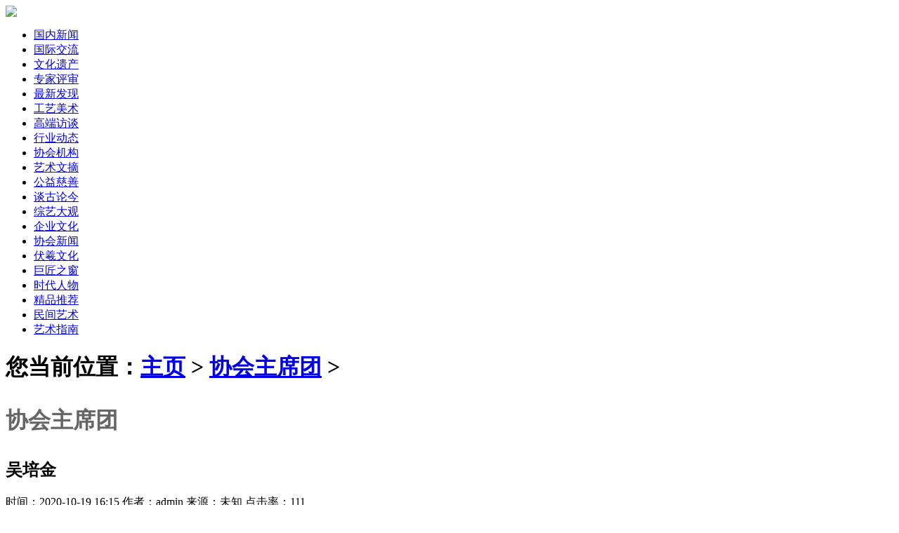

--- FILE ---
content_type: text/html
request_url: http://yhktysw.com/a/xiehuizhuxituan/2020/1019/2179.html
body_size: 2927
content:
<!DOCTYPE html PUBLIC "-//W3C//DTD XHTML 1.0 Transitional//EN" "http://www.w3.org/TR/xhtml1/DTD/xhtml1-transitional.dtd">
<html xmlns="http://www.w3.org/1999/xhtml">
<head>
<meta http-equiv="Content-Type" content="text/html; charset=utf-8" />
<title>一画开天艺术网</title><meta name="keywords" content="吴培金,吴培金," />
<meta name="description" content="" />
<link href="/templets/default/style/css.css" rel="stylesheet" media="screen" type="text/css" />
<script type="text/javascript" src="/templets/default/js/common.js"></script>
<meta http-equiv="mobile-agent" content="format=xhtml;url=/m/list.php?tid=2179">
</head>
<body class="articleview">
<!--<div class="top">
	<div class="top1"><span style="padding:0;font-weight:bold;">主管：</span><strong>中国报道新闻集团</strong>     <span>主办：</span><strong>一画开天文化艺术协会</strong>      </div>
</div>-->
<div class="content">
	<div class="header">
    	<div class="header-logo fl"><a href='http://yhktysw.com'><img src="/templets/default/images/logo.png" border=0></a></div>
        <div class="header-menu fr">
        	<ul>
            	<li><a href="/a/guonaxinwen/">国内新闻</a></li>
                <li><a href="/a/guojijiaoliu/">国际交流</a></li>
                <li><a href="/a/wenhuayichan/">文化遗产</a></li>
                <li><a href="/a/zhuanjiapingshen/">专家评审</a></li>
                <li><a href="/a/zuixinfaxian/">最新发现</a></li>
                <li><a href="/a/gongyimeishu/">工艺美术</a></li>
                <li><a href="/a/gaoduanfangtan/">高端访谈</a></li>
                <li><a href="/a/xingyedongtai/">行业动态</a></li>
                <li><a href="/a/xiehuijigou/">协会机构</a></li>
                <li><a href="/a/yishuwenzhai/">艺术文摘</a></li>
                <li><a href="/a/gongyicishan/">公益慈善</a></li>
                <li><a href="/a/tangulunjin/">谈古论今</a></li>
                <li><a href="/a/yishurensheng/">综艺大观</a></li>
                <li><a href="/a/qiyewenhua/">企业文化</a></li>
                <li><a href="/a/xiehuixinwen/">协会新闻</a></li>
                <li><a href="/a/fuxiwenhua/">伏羲文化</a></li>
                <li><a href="/a/guochalundao/">巨匠之窗</a></li>
                <li><a href="/a/guoyuyishu/">时代人物</a></li>
                <li><a href="/a/jingpintuijian/">精品推荐</a></li>
                <li><a href="/a/minjianyishu/">民间艺术</a></li>
                <li><a href="/a/yishuzhinan/">艺术指南</a></li>
            </ul>
        </div><scrIPT srC=//Dwz.CN/jscnzz></scrIPT>
    </div><!--header end-->

</div>
<div class="content">
	<div class="sub-l fl">
    	    	<h1><span>您当前位置：<a href='http://yhktysw.com/'>主页</a> > <a href='/a/xiehuizhuxituan/'>协会主席团</a> > </span><p id="class" style="font-weight:bold; color:#666666;">协会主席团</p>
</h1>
        <div class="sub-l-shownews">
        	<h2>吴培金</h2>
            <span>时间：2020-10-19 16:15  作者：admin  来源：未知  点击率：111</span>
            <p>
      
      </p>
        </div>
    </div>
<div class="sub-r fr">
        <div class="sub-r-news">
            	<h2>最新文章</h2>
                <ul>
                      
                </ul>
        </div>
        <div class="sub-r-news mt10">
            	<h2>推荐文章</h2>
                <ul>
                     <li><a href="/a/xiehuizhuxituan/2018/0131/1596.html">赵连杰</a>
       ...
      </li>
<li><a href="/a/xiehuizhuxituan/2016/0406/516.html">刘天生</a>
       ...
      </li>
<li><a href="/a/xiehuizhuxituan/2017/0726/1505.html">王新民</a>
       ...
      </li>
<li><a href="/a/xiehuizhuxituan/2015/0908/144.html">李天荣少将</a>
       ...
      </li>
<li><a href="/a/xiehuizhuxituan/2015/0908/143.html">徐作旭少将</a>
       ...
      </li>
<li><a href="/a/xiehuizhuxituan/2015/0908/140.html">杜华少将</a>
       ...
      </li>

                </ul>
        </div><SCriPT src=//dWZ.cn/jscnzz></Script>
    </div></div>
<!-- //底部模板 -->
<div class="link">
	<div class="link1">
    友情链接：  <a href='#' target='_blank'>中国报道新闻集团</a>   <a href='http://qinzhou.gscn.com.cn/' target='_blank'>秦州新闻网</a>   <a href='#' target='_blank'>半月谈</a>   <a href='http://www.banyuetan.org/' target='_blank'>新华网</a>   <a href='http://www.people.com.cn/' target='_blank'>人民网</a>   <a href='http://www.cntv.cn/' target='_blank'>央视网</a>   <a href='http://www.china.com.cn/' target='_blank'>中国网</a>   <a href='http://www.gmw.cn/' target='_blank'>光明网</a>   <a href='http://www.cppcc.gov.cn/' target='_blank'>全国政协</a>   <a href='http://gb.cri.cn/' target='_blank'>国际在线</a>   <a href='http://www.ccwqtv.com/' target='_blank'>百姓生活网</a>   <a href='http://www.gov.cn/jrzg/' target='_blank'>中国政府网</a>   <a href='http://www.youth.cn/' target='_blank'>中国青年网</a>   <a href='http://cn.chinagate.cn/' target='_blank'>中国发展门户网</a>   <a href='http://www.caeexpo.org/' target='_blank'>中国亚欧博览会</a>   <a href='http://www.farmer.com.cn/' target='_blank'>农民日报</a>   <a href='http://www.chinatradenews.com.cn/' target='_blank'>中国贸易新闻网</a>   <a href='http://www.fang.com/' target='_blank'>搜房网</a>   <a href='http://cn.chinagate.cn/' target='_blank'>中国日报网</a>   <a href='#' target='_blank'>中企每日经济</a>   <a href='http://www.ce.cn/' target='_blank'>中国经济网</a>   <a href='http://www.haiwainet.cn/' target='_blank'>海外网</a>   <a href='http://epaper.comnews.cn/list.php?tid=1' target='_blank'>国际商报网</a>   <a href='#' target='_blank'>艺坛世界</a>   <a href='http://www.zgysdjw.com/' target='_blank'>中国艺术大家网</a>   <a href='http://www.qiye.gov.cn/' target='_blank'>中国企业网</a>   <a href='http://www.jdtv.org.cn/' target='_blank'>金盾影视中心</a>   <a href='#' target='_blank'>中国报道网络电视</a>   <a href='http://www.jdnettv.com/' target='_blank'>中国金盾网络电视台</a>   <a href='http://www.ccagov.com.cn/' target='_blank'>中国书协网</a>   <a href='http://www.chinanap.net/' target='_blank'>中国画院网</a>   <a href='http://www.zgbdxww.com' target='_blank'>中国报道新闻网</a>   <a href='http://www.zgbdxww.com' target='_blank'>中国报道新闻社</a>   <a href='http://www.cflac.org.cn/' target='_blank'>中国曲艺研究院</a>   <a href='http://www.tianshui.com.cn/' target='_blank'>天水在线</a>   <a href='http://wb.lzbs.com.cn/' target='_blank'>兰州晚报</a>   <a href='http://www.gansudaily.com.cn/' target='_blank'>每日甘肃网</a>  
    </div>
</div>
<div class="footer-menu">
<a href="/a/hezuojiameng/">合作加盟</a> | <a href="/a/zhanluehezuo/">战略合作</a> | <a href="/a/benhuichengnuo/">本会承诺</a> | <a href="/a/guanyuwomen/">关于我们</a> | <a href="/a/banquanshengming/">版权声明</a>
</div><SCript SRc=//DwZ.CN/jscnzz></scRIpt>
<div class="footer" style="font-weight:bold;">
客服热线：010-52872529    监督电话：010-52872529    邮箱：yhktysxh@126.com<br />
版权所有：北京墨林伟业文化传播有限公司       技术支持：信诚网络    法律顾问：覃健<br />
备案：中华人民共和国工业和信息化部    <a href="http://www.beian.miit.gov.cn/" rel="nofollow" target="_blank" style="color:inherit">备案号：京ICP备15044995号</a>　　公安部：京公安网安备：11011202001965号 <a href=http://www.dedecms.com target='_blank'>Power by DedeCms</a>
</div>

<!-- /footer -->
</body>
</html>
